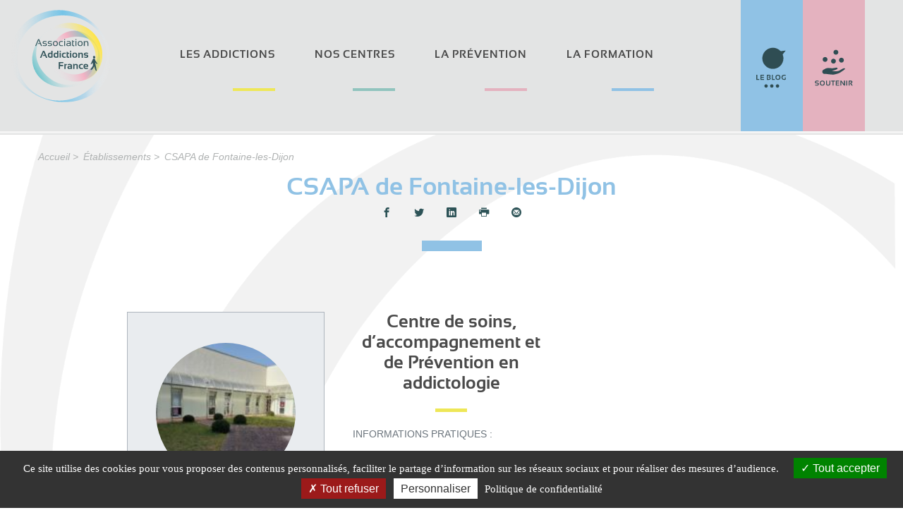

--- FILE ---
content_type: text/html;charset=UTF-8
request_url: https://addictions-france.org/etablissements/csapa-de-fontaine-les-dijon/
body_size: 5368
content:
<!DOCTYPE html>
<html lang="fr-FR">
<html prefix="og: http://ogp.me/ns#" typeof="schema:WebPage" lang="fr-FR">
	<head>
		<meta http-equiv="Content-Type" content="text/html; charset=UTF-8" />
		<meta name="viewport" content="width=device-width, initial-scale=1.0, user-scalable=0" />




<title>CSAPA de Fontaine-les-Dijon &#8211; Association Addictions France</title>
<meta name='robots' content='max-image-preview:large' />
<link rel="shortcut icon" href="https://addictions-france.org/datafolder/themes/aaf/dist/images/favicon.3bb5e12219.ico" />
<style id='classic-theme-styles-inline-css' type='text/css'>
/*! This file is auto-generated */
.wp-block-button__link{color:#fff;background-color:#32373c;border-radius:9999px;box-shadow:none;text-decoration:none;padding:calc(.667em + 2px) calc(1.333em + 2px);font-size:1.125em}.wp-block-file__button{background:#32373c;color:#fff;text-decoration:none}
</style>
<link rel='stylesheet' id='theme-css-bundle-css' href='https://addictions-france.org/datafolder/themes/aaf/dist/styles/frontend.min.css' type='text/css' media='all' />
<link rel='stylesheet' id='theme-styles-css' href='https://addictions-france.org/datafolder/themes/aaf/style.css' type='text/css' media='all' />
<link rel="canonical" href="https://addictions-france.org/etablissements/csapa-de-fontaine-les-dijon/" />
<link rel='shortlink' href='https://addictions-france.org/?p=1632' />
<meta name="generator" content="Elementor 3.16.4; features: e_dom_optimization, e_optimized_css_loading, additional_custom_breakpoints; settings: css_print_method-external, google_font-enabled, font_display-swap">
		<style type="text/css" id="wp-custom-css">
			/* Bannière cookie Youtube */
.tac_activate {
    background: rgba(0, 0, 0, 0.5);
	    margin-top: -250px;
}
.tac_float {
    padding: 30px;
    font-size: 1.2em;
	  height: 250px;
}

.icon-bluesky {
	background: url(
'https://addictions-france.org/datafolder/uploads/2025/10/icon-bluesky.svg') no-repeat;
	background-size: contain;
	width: 25px;
	height: 25px;	
	}
		</style>
		
				

		

							<meta property="og:type" content="article">
										<meta name="twitter:image:src" content="https://addictions-france.org/datafolder/uploads/2022/07/pexels-shvets-production-7176286-scaled-e1658824828692.jpg">
										<meta name="twitter:card" content="summary_large_image">
										<meta property="og:image" content="https://addictions-france.org/datafolder/uploads/2022/07/pexels-shvets-production-7176286-scaled-e1658824828692.jpg">
										<meta property="schema:image" content="https://addictions-france.org/datafolder/uploads/2022/07/pexels-shvets-production-7176286-scaled-e1658824828692.jpg">
										<meta property="og:url" content="https://addictions-france.org/etablissements/csapa-de-fontaine-les-dijon/">
										<meta property="og:title" content="CSAPA de Fontaine-les-Dijon">
										<meta name="twitter:title" content="CSAPA de Fontaine-les-Dijon">
										<meta property="schema:name" content="CSAPA de Fontaine-les-Dijon">
										<meta property="og:description" content="1 rue du Dauphiné 21121 FONTAINE LES DIJON 03 80 73 26 32 csapa.dijon@addictions-france.org Centre de soins, d&#039;accompagnement et de Prévention en addictologie INFORMATIONS PRATIQUES :...">
										<meta name="twitter:description" content="1 rue du Dauphiné 21121 FONTAINE LES DIJON 03 80 73 26 32 csapa.dijon@addictions-france.org Centre de soins, d&#039;accompagnement et de Prévention en addictologie INFORMATIONS PRATIQUES :...">
										<meta property="schema:description" content="1 rue du Dauphiné 21121 FONTAINE LES DIJON 03 80 73 26 32 csapa.dijon@addictions-france.org Centre de soins, d&#039;accompagnement et de Prévention en addictologie INFORMATIONS PRATIQUES :...">
							
		<meta name="facebook-domain-verification" content="utu7fb11ztpdj2fjk8wc0w6u4qi848" />

	</head>
	<body class="institution-template-default single single-institution postid-1632 elementor-default elementor-kit-12287">
		
		<div class="menus">
			<nav class="navbar navbar-expand-lg" id="menu-primary">
                <button class="navbar-toggler btn-toggler ml-auto" type="button" data-toggle="collapse" data-target="#menu-primary-container" aria-controls="menu-primary-container" aria-expanded="false" aria-label="Toggle navigation">
                    <span class="navbar-toggler-icon icon-menu"></span>
                </button>

                <div class="collapse navbar-collapse" id="menu-primary-container">
                    <ul class="navbar-nav m-auto nav-level-1">

                        <li class="nav-item line-theme-yellow">
                            <a class="nav-link" href="https://addictions-france.org/les-addictions/">Les addictions</a>
                            <div class="big-menu"><div class="container-xl">
                                <ul class="nav-level-2 row">
                                    <li class="nav-item col-lg-3">
                                        <span class="nav-subtitle bold">Comprendre</span>

                                        <ul class="nav-level-3">
                                            <li class="nav-item">
                                                <a class="nav-link" href="https://addictions-france.org/les-addictions/causes/">Comment devient-on addict ?</a>
                                            </li>
                                            <li class="nav-item">
                                                <a class="nav-link" href="https://addictions-france.org/les-addictions/polyconsommation/">Polyconsommation : de quoi parle-t-on ?</a>
                                            </li>
                                            <li class="nav-item">
                                                <a class="nav-link" href="https://addictions-france.org/les-addictions/quand-laddiction-touche-les-proches/">Quand l’addiction touche les proches</a>
                                            </li>
                                        </ul>
                                    </li>
                                    <li class="nav-item col-lg-3">
                                        <span class="nav-subtitle bold">Diagnostic</span>

                                        <ul class="nav-level-3">
                                            <li class="nav-item">
                                                <a class="nav-link" href="https://addictions-france.org/les-addictions/ma-consommation/">Où en suis-je de ma consommation ?</a>
                                            </li>
                                        </ul>
                                    </li>
                                    <li class="nav-item col-lg-3">
                                        <span class="nav-subtitle bold">Solutions</span>

                                        <ul class="nav-level-3">
                                            <li class="nav-item">
                                                <a class="nav-link" href="https://addictions-france.org/les-addictions/solutions/">Comment s’en sortir ?</a>
                                            </li>
                                        </ul>
                                    </li>
                                    <li class="nav-item col-lg-3">
                                        <span class="nav-subtitle bold">Principales addictions</span>

                                        <ul class="nav-level-3">
                                            <li class="nav-item">
                                                <a class="nav-link" href="https://addictions-france.org/les-addictions/alcool/">L’alcool</a>
                                            </li>
                                            <li class="nav-item">
                                                <a class="nav-link" href="https://addictions-france.org/les-addictions/tabac/">Le tabac</a>
                                            </li>
                                            <li class="nav-item">
                                                <a class="nav-link" href="https://addictions-france.org/les-addictions/cannabis/">Le cannabis</a>
                                            </li>
                                            <li class="nav-item">
                                                <a class="nav-link" href="https://addictions-france.org/les-addictions/addictions-sans-substances/">Les addictions sans substances</a>
                                            </li>
                                            <li class="nav-item">
                                                <a class="nav-link" href="https://addictions-france.org/les-addictions/cocaine-et-crack/">La cocaïne et le crack</a>
                                            </li>
                                            <li class="nav-item">
                                                <a class="nav-link" href="https://addictions-france.org/les-addictions/heroine/">L’héroïne</a>
                                            </li>
                                        </ul>
                                    </li>
                                </ul>
                            </div></div>
                        </li>
                        <li class="nav-item line-theme-green">
                            <a class="nav-link" href="https://addictions-france.org/etablissements/">Nos centres</a>
                        </li>
                        <li class="nav-item line-theme-pink">
                            <a class="nav-link" href="https://addictions-france.org/la-prevention/">La prévention</a>
                            <div class="big-menu"><div class="container-xl">
                                <ul class="nav-level-2 row">
                                    <li class="nav-item col-lg-6">
                                        <span class="nav-subtitle bold">Modalités d&#039;intervention</span>

                                        <ul class="nav-level-3">
                                            <li class="nav-item">
                                                <a class="nav-link" href="https://addictions-france.org/la-prevention/promotion-sante/">Agir en promotion de la santé</a>
                                            </li>
                                            <li class="nav-item">
                                                <a class="nav-link" href="https://addictions-france.org/la-prevention/reduction-risques-dommages/">La réduction des risques et des dommages</a>
                                            </li>
                                        </ul>
                                    </li>
                                    <li class="nav-item col-lg-6">
                                        <span class="nav-subtitle bold">Offre de prévention</span>

                                        <ul class="nav-level-3">
                                            <li class="nav-item">
                                                <a class="nav-link" href="https://addictions-france.org/la-prevention/offre-prevention-adaptee-publics-secteurs/">Une offre adaptée aux publics et aux secteurs d’activité</a>
                                            </li>
                                        </ul>
                                    </li>
                                </ul>
                            </div></div>
                        </li>
                        <li class="nav-item line-theme-blue">
                            <a class="nav-link" href="https://addictions-france.org/formation/">La formation</a>
                            <div class="big-menu"><div class="container-xl">
                                <ul class="nav-level-2 row">
                                    <li class="nav-item col-lg-4">
                                        <span class="nav-subtitle bold">Organisme de formation</span>

                                        <ul class="nav-level-3">
                                            <li class="nav-item">
                                                <a class="nav-link" href="https://addictions-france.org/formation/offre-nationale-formation/">Une offre nationale de formation</a>
                                            </li>
                                            <li class="nav-item">
                                                <a class="nav-link" href="https://addictions-france.org/formation/qualite-des-formations/">Des formations professionnelles de qualité</a>
                                            </li>
                                        </ul>
                                    </li>
                                    <li class="nav-item col-lg-4">
                                        <span class="nav-subtitle bold">Offre de formation</span>

                                        <ul class="nav-level-3">
                                            <li class="nav-item">
                                                <a class="nav-link" href="https://addictions-france.org/formation/thematiques-intervention/">Thématiques d’intervention</a>
                                            </li>
                                            <li class="nav-item">
                                                <a class="nav-link" href="https://addictions-france.org/formation/formations-sur-mesure/">Une offre de formation sur mesure</a>
                                            </li>
                                        </ul>
                                    </li>
                                    <li class="nav-item col-lg-4">
                                        <span class="nav-subtitle bold">Sites inter-régionaux</span>

                                        <ul class="nav-level-3">
                                            <li class="nav-item">
                                                <a class="nav-link" href="https://addictions-france.org/formation/formation-idf-outre-mer/">Site de formation Ile-de-France et Outre-mer</a>
                                            </li>
                                            <li class="nav-item">
                                                <a class="nav-link" href="https://addictions-france.org/formation/formation-nord-ouest/">Site de formation Nord et Ouest</a>
                                            </li>
                                            <li class="nav-item">
                                                <a class="nav-link" href="https://addictions-france.org/formation/formation-nord-est/">Site de formation Nord et Est</a>
                                            </li>
                                            <li class="nav-item">
                                                <a class="nav-link" href="https://addictions-france.org/formation/formation-sud/">Site de formation Sud</a>
                                            </li>
                                        </ul>
                                    </li>
                                </ul>
                            </div></div>
                        </li>

                    </ul>

                    <div class="menu-actions">
                                                <a href="https://expression.addictions-france.org/articles/" title="Le blog" target="_blank" class="px-3 bg-theme-blue"><img src="https://addictions-france.org/datafolder/themes/aaf/dist/images/btn_blog.ee872eaa63.svg" alt="Le blog" /></a><!--
                                                --><a href="https://addictions-france.org/nous-soutenir/" title="Nous soutenir" target="_blank" class="px-3 bg-theme-pink"><img src="https://addictions-france.org/datafolder/themes/aaf/dist/images/btn_soutenir.4e9d585c24.svg" alt="Nous soutenir" /></a><!--
                        -->
                    </div>

                </div>

            </nav>
			<nav class="navbar" id="menu-top">
                <div class="menu-services mr-auto">
                    
                </div>
            </nav>
			<nav id="menu-logo">
                <a class="navbar-brand" href="https://addictions-france.org">
                                        <img src="https://addictions-france.org/datafolder/themes/aaf/dist/images/logo_aaf.dfccef8f9e.svg" alt="Association Addictions France" class="menu-logo menu-logo-large" />
                    <img src="https://addictions-france.org/datafolder/themes/aaf/dist/images/logo_aaf_reduced.881a0623cf.svg" alt="Association Addictions France" class="menu-logo" />
                </a>
            </nav>		</div>

		<!-- Start page-body -->
		<main class="page-body">

			<div class="breadcrumb container-fluid">
        <div class="breadcrumb-container">
          <nav class="menu-breadcrumb">
            <ul class="inline">
                            <li class="breadcrumb-item"><a href="https://addictions-france.org/">Accueil</a></li>
                            <li class="breadcrumb-item"><a href="https://addictions-france.org/etablissements/">Établissements</a></li>
                            <li class="breadcrumb-item">CSAPA de Fontaine-les-Dijon</li>
                          </ul>
          </nav>
        </div>
      </div>



		<div class="page-content">
		<header class="page-header">
    <div class="container-xl">
        <div class="row">
            <div class="col-12 col-lg-7 mx-auto block-content text-center">
                
                <h1 class="header-title">CSAPA de Fontaine-les-Dijon</h1>
                                                
                <div class="header-share">
                    <span class="bold sr-only">Partager :</span>
                    <ul class="inline share-items">
                        <li class="share-item"><a href="https://www.facebook.com/sharer/sharer.php?u=https%3A%2F%2Faddictions-france.org%2Fetablissements%2Fcsapa-de-fontaine-les-dijon%2F" class="share-link icon-facebook text-primary" target="_blank"></a></li>
                        <li class="share-item"><a href="https://twitter.com/share?url=https%3A%2F%2Faddictions-france.org%2Fetablissements%2Fcsapa-de-fontaine-les-dijon%2F&text=CSAPA+de+Fontaine-les-Dijon" class="share-link icon-twitter text-primary" target="_blank"></a></li>
                        <li class="share-item"><a href="https://www.linkedin.com/shareArticle?mini=true&url=https%3A%2F%2Faddictions-france.org%2Fetablissements%2Fcsapa-de-fontaine-les-dijon%2F&title=CSAPA+de+Fontaine-les-Dijon&summary=1+rue+du+Dauphin%C3%A9+21121+FONTAINE+LES+DIJON+03+80+73+26+32+csapa.dijon%40addictions-france.org+Centre+de+soins%2C+d%27accompagnement+et+de+Pr%C3%A9vention+en+addictologie+INFORMATIONS+PRATIQUES+%3A...&original_referer=https%3A%2F%2Faddictions-france.org" class="share-link icon-linkedin text-primary" target="_blank"></a></li>
                        <li class="share-item"><a onclick="window.print();" class="share-link icon-printer text-primary" target="_blank"></a></li>
                        <li class="share-item"><a href="mailto:?subject=Lien partagée sur addictions-france.org&body=Bonjour,%0A%0AL&#039;article suivant a été partagé avec vous sur Addictions-France.org :%0A%0ACSAPA de Fontaine-les-Dijon :%0A1 rue du Dauphiné 21121 FONTAINE LES DIJON 03 80 73 26 32 csapa.dijon@addictions-france.org Centre de soins, d&#039;accompagnement et de Prévention en addictologie INFORMATIONS PRATIQUES :...%0A%0ALien vers l&#039;article complet :%0Ahttps%3A%2F%2Faddictions-france.org%2Fetablissements%2Fcsapa-de-fontaine-les-dijon%2F%0A%0A" class="share-link icon-mail4 text-primary" target="_blank"></a></li>
                    </ul>
                </div>
                            </div>
        </div>
    </div>
</header>

		<div class="row-section">
			<div class="container-xl">
				<div class="row">
					<div class="col-12">

<div class="article-content article-single">
        <div class="row-section">
    <div class="container">

        <div class="block-content-institution-details row">

            <div class="col-12 col-lg-4 block-col">
                <div class="block-border bg-gray-200 border border-gray-500">
                    <div class="row">
                                                <div class="col-12 col-md-6 col-lg-12 mb-4">
                            <div style="max-width: 200px;" class="mx-auto">
                            <div
	class="block-content block-image block-content-institution-details"
>

	
					<figure style="background-image: url('https://addictions-france.org/datafolder/uploads/2020/12/CSAPA-FONTAINE-150x150.jpg');"
						class="block-image-image d-block ratio-1x1 circle"
		>
			<figcation class="sr-only"></figcaption>
		</figure>
			
    	
</div>
                            </div>
                        </div>
                                                <div class="col-12 col-md-6 col-lg-12">
                                                    <div class="address">
                                <p class="address_1"><span class="icon-location"></span> 1 rue du Dauphiné</p>                                                                <p class="city">21121 FONTAINE LES DIJON</p>                                <p class="phone"><span class="icon-phone"></span> 03 80 73 26 32</p>                                <p class="email"><span class="icon-mail4"></span> csapa.dijon@addictions-france.org</p>                            </div>
                        </div>
                    </div>
                </div>
            </div>

            <div class="col-12 col-lg-8 mt-lg-0">
                <div class="row">
                    <div class="col-12 col-md-6 block-col">
                                                <div class="block-part block-richtext"><h3>Centre de soins, d&rsquo;accompagnement et de Prévention en addictologie</h3>
<p>INFORMATIONS PRATIQUES :</p>
<p>Horaires  et jours d&rsquo;ouverture</p>
<ul>
<li>Lundi : 9h00 &#8211; 12h00 / 13h30 &#8211; 17h30</li>
<li>Mardi : 8h30 &#8211; 12h30 / 13h30 &#8211; 18h00</li>
<li>Mercredi : 8h30 &#8211; 12h30 / 13h00 &#8211; 17h30</li>
<li>Jeudi : 8h30 &#8211; 12h30 / 13h00 &#8211; 18h00</li>
<li>Vendredi : 8h30 &#8211; 12h30 / 13h00 &#8211; 18h00</li>
</ul>
<p> </p></div>
                                            </div>
                    <div class="col-12 col-md-6 block-col">
                                            </div>
                </div>
            </div>
        </div>

    </div>
</div>


	</div>

		
					</div>
				</div>
			</div>
		</div>

		<div class="section">
    <div class="container-xl">
        <img src="https://addictions-france.org/datafolder/themes/aaf/dist/images/footer_07.10b3a20624.jpg" data-try="images/footer_07.jpg" class="full-width" alt="" />
    </div>
</div>			</div>



</main>

		<aside id="footer">
			<div class="row-section pt-5 pb-4 footer-primary">

				<div class="container">

					<div class="row">

												<div class="col-12 col-lg-4">
														<div class="footer-col-title"><a href="https://addictions-france.org/presentation/">Qui sommes-nous ?</a></div>
																					<div class="footer-col-title"><a href="https://addictions-france.org/dispositifs/">Nos dispositifs</a></div>
																					<div class="footer-col-title"><a href="https://addictions-france.org/presentation/campagnes-nationales/">Campagnes nationales</a></div>
																					<div class="footer-col-title"><a href="https://addictions-france.org/presentation/nos-partenaires/">Nos partenaires</a></div>
																					<div class="footer-col-title"><a href="https://addictions-france.org/contact/">Nous contacter</a></div>
																					<div class="footer-col-title"><a href="https://addictions-france.org/agir/nous-rejoindre/">Nous rejoindre</a></div>
																				</div>
						
												<div class="col-12 col-lg-4">
														<div class="footer-col-title"><a href="https://addictions-france.org/liste/actualites/">Actualités</a></div>
																					<div class="footer-col-title"><a href="https://addictions-france.org/presse/">Espace presse</a></div>
																					<div class="footer-col-title"><a href="https://addictions-france.org/ressources/">Décryptages &amp; publications</a></div>
																					<div class="footer-col-title"><a href="https://addictions-france.org/ressources/outils-professionnels/">Outils professionnels</a></div>
																					<div class="footer-col-title"><a href="https://addictions-france.org/presentation/respect-loi-evin/">Faire respecter la loi Evin</a></div>
																				</div>
						
																		<div class="col-12 col-lg-4 pb-4">
							<div class="footer-col-title"><span>Suivez-nous</span></div>
							<ul class="footer-col-alt-items mb-4 no-style">
								<li class="footer-col-item">
									<a href="https://www.facebook.com/addictionsfr" class="icon-facebook icon-rounded mr-2" target="_blank"></a>									<a href="https://www.youtube.com/channel/UCgLg_whvBVh1Q4QSDjVXrOg" class="icon-youtube icon-rounded mx-2" target="_blank"></a>									<a href="https://twitter.com/addictionsfr" class="icon-twitter icon-rounded mx-2" target="_blank"></a>									<a href="https://www.linkedin.com/company/association-addictions-france" class="icon-linkedin icon-rounded mx-2" target="_blank"></a>									<a href="https://www.instagram.com/addictionsfrance" class="icon-instagram icon-rounded mx-2" target="_blank"></a>									<a href="https://bsky.app/profile/addictionsfrance.bsky.social" class="icon-bluesky icon-rounded mx-2" target="_blank"></a>								</li>
							</ul>
							<div class="footer-col-title"><span>Inscrivez-vous à la newsletter</span></div>
							<div class="footer-col-item">
								
			<form id="sib_signup_form_1" method="post" class="sib_signup_form">
				<div class="sib_loader" style="display:none;"><img
							src="https://addictions-france.org/wp-includes/images/spinner.gif" alt="loader"></div>
				<input type="hidden" name="sib_form_action" value="subscribe_form_submit">
				<input type="hidden" name="sib_form_id" value="1">
                <input type="hidden" name="sib_form_alert_notice" value="Champs obligatoire">
                <input type="hidden" name="sib_form_invalid_email_notice" value="Cette adresse email n&#039;est pas valide">
                <input type="hidden" name="sib_security" value="d41e9f6b8d">
				<div class="sib_signup_box_inside_1">
					<div style="/*display:none*/" class="sib_msg_disp">
					</div>
                    					<div class="sib-email-area">
    <label class="sib-email-area sr-only" for="email">Email Address*</label>
    <div class="input-group">
        <input type="email" class="sib-email-area form-control" name="email" id="email" required="required" placeholder="E-mail">
        <div class="input-group-append">
            <button class="btn btn-primary" id="emailAppend" type="submit">Ok</button>
        </div>
    </div>
</div>
<div class="form-check mt-2">
    <input type="checkbox" name="terms" id="terms" required="required" class="form-check-input">
    <label class="form-check-label" for="terms">J'ai lu et accepte les <a href="/reglementation/mentions-legales/">conditions d'inscription</a></label>
</div>
				</div>
			</form>
			<style>
				form#sib_signup_form_1 p.sib-alert-message {
    padding: 6px 12px;
    margin-bottom: 20px;
    border: 1px solid transparent;
    border-radius: 4px;
    -webkit-box-sizing: border-box;
    -moz-box-sizing: border-box;
    box-sizing: border-box;
}
form#sib_signup_form_1 p.sib-alert-message-error {
    background-color: #f2dede;
    border-color: #ebccd1;
    color: #a94442;
}
form#sib_signup_form_1 p.sib-alert-message-success {
    background-color: #dff0d8;
    border-color: #d6e9c6;
    color: #3c763d;
}
form#sib_signup_form_1 p.sib-alert-message-warning {
    background-color: #fcf8e3;
    border-color: #faebcc;
    color: #8a6d3b;
}
			</style>
			
							</div>
						</div>
						
					</div>
					
				</div>
				
			</div>

			<div class="footer-section footer-bottom">
				<div class="container">
					<div class="row">
						<div class="col-12 col-md-6">
														<ul class="inline">
																<li><a href="https://addictions-france.org/reglementation/mentions-legales/">Mentions légales</a></li>
																<li><a href="https://extranet.addictions-france.org/">Extranet</a></li>
															</ul>
													</div>
						<div class="col-12 col-md-6 text-right">
							<span class="site-copyrights">© All rights reserved, Association Addictions France, 2020-2021</span>
						</div>
					</div>
				</div>
			</div>

		</aside>

		<!-- End page-body -->
		</div>

				<script type="text/javascript" id="theme-js-bundle-js-extra">
/* <![CDATA[ */
var sibErrMsg = {"invalidMail":"Please fill out valid email address","requiredField":"Please fill out required fields","invalidDateFormat":"Please fill out valid date format","invalidSMSFormat":"Please fill out valid phone number"};
var ajax_sib_front_object = {"ajax_url":"https:\/\/addictions-france.org\/wp-admin\/admin-ajax.php","ajax_nonce":"d41e9f6b8d","flag_url":"https:\/\/addictions-france.org\/datafolder\/plugins\/home\/addicti\/addictions-france.org\/datafolder\/themes\/aaf\/app\/src\/WordPress\/local\/FrontInitServiceProvider\/img\/flags\/"};
/* ]]> */
</script>
<script type="text/javascript" src="https://addictions-france.org/datafolder/themes/aaf/dist/frontend.min.js" id="theme-js-bundle-js"></script>
	</body>
</html>


--- FILE ---
content_type: image/svg+xml
request_url: https://addictions-france.org/datafolder/themes/aaf/dist/images/btn_blog.ee872eaa63.svg
body_size: 1082
content:
<svg xmlns="http://www.w3.org/2000/svg" version="1.1" id="svg2" xml:space="preserve" width="100" height="100"><path d="M81.924 10.667c-1.819 2.323-3.623 4.658-5.476 6.953-.505.626-.576 1.148-.368 1.952.575 2.219 1.27 4.47 1.38 6.734.779 15.904-12.38 28.087-28.174 26.211-13.349-1.585-23.273-14.465-21.467-27.86C30.407 5.459 52.408-3.678 67.826 8.049c1.17.89 2.171 2.277 3.474 2.645 1.33.378 2.936-.216 4.42-.386.362-.042.72-.097 1.082-.14l5.972-.68c-.393.548-.61.873-.85 1.18" id="path26-9" fill="#2f4d53" fill-opacity="1" fill-rule="nonzero" stroke="none" stroke-width=".133"/><path d="M45.998 93.128a3.972 3.972 0 014.035-3.963c2.207.02 4 1.848 3.967 4.043-.033 2.182-1.855 3.97-4.027 3.957a4.008 4.008 0 01-3.975-4.037" id="path34-6" fill="#2f4d53" fill-opacity="1" fill-rule="nonzero" stroke="none" stroke-width=".093"/><path d="M32.511 93.152c.009-2.219 1.814-4.011 4.017-3.986 2.199.026 3.976 1.805 3.984 3.99.009 2.192-1.805 4.006-4.009 4.009a3.988 3.988 0 01-3.992-4.013" id="path36-1" fill="#2f4d53" fill-opacity="1" fill-rule="nonzero" stroke="none" stroke-width=".093"/><path d="M67.488 93.146c.036 2.003-1.54 3.946-3.862 4.013a3.996 3.996 0 01-4.14-3.995c0-2.198 1.806-3.99 4.022-3.994 2.184-.004 3.975 1.785 3.98 3.976" id="path38-6" fill="#2f4d53" fill-opacity="1" fill-rule="nonzero" stroke="none" stroke-width=".093"/><path id="path857" style="line-height:1.25;-inkscape-font-specification:'Sansation, Bold';font-variant-ligatures:normal;font-variant-caps:normal;font-variant-numeric:normal;font-feature-settings:normal;text-align:start" d="M15.662 66.75v9.93h4.7v1.904H13.47V66.749z" font-style="normal" font-variant="normal" font-weight="700" font-stretch="normal" font-size="17.333" font-family="Sansation" letter-spacing="0" word-spacing="0" writing-mode="lr-tb" text-anchor="start" fill="#2f4d53" fill-opacity="1" stroke="none" stroke-width=".978"/><path id="path859" style="line-height:1.25;-inkscape-font-specification:'Sansation, Bold';font-variant-ligatures:normal;font-variant-caps:normal;font-variant-numeric:normal;font-feature-settings:normal;text-align:start" d="M31.52 66.75v1.886h-5.926v2.98h5.644v1.96H25.57v3.104h6.067v1.904h-8.218V66.749z" font-style="normal" font-variant="normal" font-weight="700" font-stretch="normal" font-size="17.333" font-family="Sansation" letter-spacing="0" word-spacing="0" writing-mode="lr-tb" text-anchor="start" fill="#2f4d53" fill-opacity="1" stroke="none" stroke-width=".978"/><path id="path861" style="line-height:1.25;-inkscape-font-specification:'Sansation, Bold';font-variant-ligatures:normal;font-variant-caps:normal;font-variant-numeric:normal;font-feature-settings:normal;text-align:start" d="M38.398 78.584V66.749h5.545q3.376 0 3.376 2.756 0 2.02-2.201 2.888 2.35.439 2.35 2.69 0 3.5-3.699 3.5zm5.28-1.904q1.456 0 1.456-1.49 0-1.845-2.176-1.845h-.662V71.93q2.73-.455 2.73-2.284 0-.993-1.224-.993h-3.211v8.027z" font-style="normal" font-variant="normal" font-weight="700" font-stretch="normal" font-size="17.333" font-family="Sansation" letter-spacing="0" word-spacing="0" writing-mode="lr-tb" text-anchor="start" fill="#2f4d53" fill-opacity="1" stroke="none" stroke-width=".978"/><path id="path863" style="line-height:1.25;-inkscape-font-specification:'Sansation, Bold';font-variant-ligatures:normal;font-variant-caps:normal;font-variant-numeric:normal;font-feature-settings:normal;text-align:start" d="M52.493 66.75v9.93h4.7v1.904H50.3V66.749z" font-style="normal" font-variant="normal" font-weight="700" font-stretch="normal" font-size="17.333" font-family="Sansation" letter-spacing="0" word-spacing="0" writing-mode="lr-tb" text-anchor="start" fill="#2f4d53" fill-opacity="1" stroke="none" stroke-width=".978"/><path id="path865" style="line-height:1.25;-inkscape-font-specification:'Sansation, Bold';font-variant-ligatures:normal;font-variant-caps:normal;font-variant-numeric:normal;font-feature-settings:normal;text-align:start" d="M60.886 72.633q0 4.13 3.667 4.13 3.575 0 3.575-4.13 0-4.063-3.575-4.063-3.667 0-3.667 4.063zm-2.275.05q0-6.017 5.942-6.017 5.85 0 5.85 6.017 0 5.983-5.85 5.983-5.678 0-5.942-5.983z" font-style="normal" font-variant="normal" font-weight="700" font-stretch="normal" font-size="17.333" font-family="Sansation" letter-spacing="0" word-spacing="0" writing-mode="lr-tb" text-anchor="start" fill="#2f4d53" fill-opacity="1" stroke="none" stroke-width=".978"/><path id="path867" style="line-height:1.25;-inkscape-font-specification:'Sansation, Bold';font-variant-ligatures:normal;font-variant-caps:normal;font-variant-numeric:normal;font-feature-settings:normal;text-align:start" d="M82.877 78.037q-1.432.63-3.584.63-6.264 0-6.264-6.166 0-5.835 6.372-5.835 1.945 0 3.476.58v1.986q-1.531-.662-3.31-.662-4.263 0-4.263 3.93 0 4.263 4.023 4.263.595 0 1.357-.199v-3.443h2.193z" font-style="normal" font-variant="normal" font-weight="700" font-stretch="normal" font-size="17.333" font-family="Sansation" letter-spacing="0" word-spacing="0" writing-mode="lr-tb" text-anchor="start" fill="#2f4d53" fill-opacity="1" stroke="none" stroke-width=".978"/></svg>

--- FILE ---
content_type: image/svg+xml
request_url: https://addictions-france.org/datafolder/themes/aaf/dist/images/logo_aaf.dfccef8f9e.svg
body_size: 3647
content:
<svg xmlns="http://www.w3.org/2000/svg" xml:space="preserve" version="1.1" height="288" width="314" id="logo_x5F_AAF_xA0_Image_1_"><defs id="defs76"><linearGradient gradientUnits="userSpaceOnUse" y2="264.8" y1="154.5" x2="140.8" x1="331.84" id="SVGID_3_-4" gradientTransform="translate(44.32 -74.917)"><stop id="stop46-7" offset="0" stop-color="#FFE544"/><stop id="stop48-1" offset=".058" stop-opacity=".884" stop-color="#FEE54D"/><stop id="stop50-4" offset=".153" stop-opacity=".694" stop-color="#FAE665"/><stop id="stop52-8" offset=".273" stop-opacity=".454" stop-color="#F4E68D"/><stop id="stop54-5" offset=".412" stop-opacity=".177" stop-color="#ECE7C3"/><stop id="stop56-3" offset=".5" stop-opacity="0" stop-color="#E6E8EA"/><stop id="stop58-3" offset=".573" stop-opacity=".146" stop-color="#DDE5E8"/><stop id="stop60-4" offset=".692" stop-opacity=".384" stop-color="#C5DEE2"/><stop id="stop62-5" offset=".842" stop-opacity=".685" stop-color="#9DD2D7"/><stop id="stop64-7" offset="1" stop-color="#6CC3CB"/></linearGradient><linearGradient gradientUnits="userSpaceOnUse" y2="264.8" y1="154.5" x2="140.8" x1="331.84" id="SVGID_3_-7"><stop id="stop46-0" offset="0" stop-color="#FFE544"/><stop id="stop48-3" offset=".058" stop-opacity=".884" stop-color="#FEE54D"/><stop id="stop50-46" offset=".153" stop-opacity=".694" stop-color="#FAE665"/><stop id="stop52-9" offset=".273" stop-opacity=".454" stop-color="#F4E68D"/><stop id="stop54-1" offset=".412" stop-opacity=".177" stop-color="#ECE7C3"/><stop id="stop56-6" offset=".5" stop-opacity="0" stop-color="#E6E8EA"/><stop id="stop58-0" offset=".573" stop-opacity=".146" stop-color="#DDE5E8"/><stop id="stop60-7" offset=".692" stop-opacity=".384" stop-color="#C5DEE2"/><stop id="stop62-6" offset=".842" stop-opacity=".685" stop-color="#9DD2D7"/><stop id="stop64-5" offset="1" stop-color="#6CC3CB"/></linearGradient><linearGradient gradientUnits="userSpaceOnUse" y2="177.36" y1="243.32" x2="341.1" x1="185.7" id="SVGID_1_-0"><stop id="stop2-9" offset="0" stop-opacity="0" stop-color="#E6E8EA"/><stop id="stop4-2" offset=".5" stop-color="#F4B2C4"/><stop id="stop6-8" offset=".558" stop-color="#DFB5C3"/><stop id="stop8-5" offset=".699" stop-color="#B2BCC2"/><stop id="stop10-9" offset=".825" stop-color="#91C1C0"/><stop id="stop12-7" offset=".929" stop-color="#7DC4C0"/><stop id="stop14-4" offset="1" stop-color="#76C5BF"/></linearGradient><linearGradient gradientUnits="userSpaceOnUse" y2="177.36" y1="243.32" x2="341.1" x1="185.7" id="SVGID_1_-2"><stop id="stop2-2" offset="0" stop-opacity="0" stop-color="#E6E8EA"/><stop id="stop4-8" offset=".5" stop-color="#F4B2C4"/><stop id="stop6-9" offset=".558" stop-color="#DFB5C3"/><stop id="stop8-4" offset=".699" stop-color="#B2BCC2"/><stop id="stop10-3" offset=".825" stop-color="#91C1C0"/><stop id="stop12-5" offset=".929" stop-color="#7DC4C0"/><stop id="stop14-6" offset="1" stop-color="#76C5BF"/></linearGradient><linearGradient gradientUnits="userSpaceOnUse" gradientTransform="rotate(3.438 3035.912 1465.713)" y2="381.69" y1="381.69" x2="-18.994" x1="310.92" id="SVGID_2_-4"><stop id="stop19-9" offset="0" stop-opacity="0" stop-color="#ECECEC"/><stop id="stop21-5" offset=".068" stop-opacity=".284" stop-color="#E8EAEC"/><stop id="stop23-7" offset=".133" stop-opacity=".555" stop-color="#DDE6EB"/><stop id="stop25-9" offset=".197" stop-opacity=".821" stop-color="#C9DEEA"/><stop id="stop27-1" offset=".239" stop-color="#B8D7E9"/><stop id="stop29-9" offset=".503" stop-color="#75C4E7"/><stop id="stop31-4" offset=".583" stop-opacity=".826" stop-color="#79C5E7"/><stop id="stop33-5" offset=".668" stop-opacity=".64" stop-color="#86CAE8"/><stop id="stop35-3" offset=".757" stop-opacity=".449" stop-color="#9BD1E9"/><stop id="stop37-9" offset=".847" stop-opacity=".253" stop-color="#B9DBEA"/><stop id="stop39-9" offset=".937" stop-opacity=".057" stop-color="#E0E8EB"/><stop id="stop41-3" offset=".963" stop-opacity="0" stop-color="#ECECEC"/></linearGradient></defs><g id="g71" transform="translate(-59.422 -65.84)"><linearGradient gradientUnits="userSpaceOnUse" y2="177.36" y1="243.32" x2="341.1" x1="185.7" id="SVGID_1_"><stop id="stop2" offset="0" stop-opacity="0" stop-color="#E6E8EA"/><stop id="stop4" offset=".5" stop-color="#F4B2C4"/><stop id="stop6" offset=".558" stop-color="#DFB5C3"/><stop id="stop8" offset=".699" stop-color="#B2BCC2"/><stop id="stop10" offset=".825" stop-color="#91C1C0"/><stop id="stop12" offset=".929" stop-color="#7DC4C0"/><stop id="stop14" offset="1" stop-color="#76C5BF"/></linearGradient><path id="path17" fill="url(#SVGID_1_)" d="M332 181.9c3.9 8.4 6.6 17.4 7.9 26.8s1.1 19.4-1.5 29.1c-2.6 9.8-7.6 19.3-15 27.1s-16.7 14.1-27 18.4c-10.3 4.2-21.7 6.4-32.9 6.2-11.3-.2-22.4-2.6-32.5-6.8-10.1-4.3-19.3-10.3-26.5-18-7.3-7.6-12.4-16.7-15.6-26.1-6.2-18.9-5-38.6 1.9-56.4 3.5-8.9 8.3-17.5 14.8-25.4 6.5-7.7 14.9-14.6 24.7-19.2s20.9-7 31.9-6.7c11 .2 21.9 3.2 31.2 8.2s17.1 11.8 23.4 19.1 11.3 15.2 15.2 23.7zm-2 .8c-3.7-8.2-9.7-15.5-17.2-20.8s-16.2-8.7-24.9-10.5-17.2-2.3-25.6-1.9-16.6 1.8-24.7 4.2c-8 2.5-16 6-23.1 11.1s-13.1 11.9-16.9 19.7-5.5 16.6-5 25.2 3.4 16.9 7.8 24.2c4.5 7.3 10.4 13.4 16.9 18.5 6.6 5 13.9 9.1 21.8 11.6 15.8 5.1 32.9 4 47.9-1.6 7.6-2.8 14.6-6.9 20.8-12s12-11 16.7-18 8.2-15.1 9.3-23.9c1.2-8.5-.2-17.6-3.8-25.8z"/><linearGradient gradientUnits="userSpaceOnUse" gradientTransform="rotate(3.438 3035.912 1465.713)" y2="381.69" y1="381.69" x2="-18.994" x1="310.92" id="SVGID_2_"><stop id="stop19" offset="0" stop-opacity="0" stop-color="#ECECEC"/><stop id="stop21" offset=".068" stop-opacity=".284" stop-color="#E8EAEC"/><stop id="stop23" offset=".133" stop-opacity=".555" stop-color="#DDE6EB"/><stop id="stop25" offset=".197" stop-opacity=".821" stop-color="#C9DEEA"/><stop id="stop27" offset=".239" stop-color="#B8D7E9"/><stop id="stop29" offset=".503" stop-color="#75C4E7"/><stop id="stop31" offset=".583" stop-opacity=".826" stop-color="#79C5E7"/><stop id="stop33" offset=".668" stop-opacity=".64" stop-color="#86CAE8"/><stop id="stop35" offset=".757" stop-opacity=".449" stop-color="#9BD1E9"/><stop id="stop37" offset=".847" stop-opacity=".253" stop-color="#B9DBEA"/><stop id="stop39" offset=".937" stop-opacity=".057" stop-color="#E0E8EB"/><stop id="stop41" offset=".963" stop-opacity="0" stop-color="#ECECEC"/></linearGradient><path id="path44" fill="url(#SVGID_2_)" d="M167.5 343.4c-18.3-6.4-35.6-15.5-51-27.3-15.3-11.8-28.9-26.2-38.8-43-2.2-4.3-4.5-8.6-6.8-12.9-1.8-4.5-3.6-9-5.3-13.6-1.2-4.7-2.7-9.4-3.8-14.1-.7-4.8-1.6-9.6-2-14.4-1.5-19.4 1.5-39.2 8.4-57.5 7.1-18.3 18.2-35.4 32.6-49.4 14.4-14.1 31.8-25.4 50.8-33 19-7.7 39.6-11.8 60.2-11.7 20.6 0 41 4.3 59.6 11.7 37.3 15.1 67.3 42.7 84.6 76.2 8.7 16.7 14.6 34.9 16.6 53.7 2.1 18.8.1 38.2-6.2 56.5-6.4 18.2-17.2 35.2-31.5 49.1-14.2 14-31.9 24.6-50.9 31.2-19 6.7-39.3 9.3-59 8.9-19.8-.5-39.2-4-57.5-10.4zm.7-1.9c18 6.3 37.6 8.8 56.5 7 19-1.6 37.1-7.4 53.2-15.7 32.2-16.9 56.9-43 70.8-74.3 6.9-15.6 11-32.6 11.5-49.9.4-17.3-3.1-35.1-10.7-51.3s-19.2-30.8-33.4-42.6C301.9 102.8 285 94.3 267.2 89c-17.8-5.2-36.4-6.9-54.5-5.6s-35.8 5.6-52 12.9c-16.1 7.4-30.6 17.6-42.4 29.9-11.8 12.4-21.1 26.7-27.4 42.3-6.3 15.5-9.4 32.2-9.2 48.9.1 4.2.5 8.4.6 12.6.5 4.2 1.2 8.4 1.7 12.6.9 4.1 2.1 8.3 3 12.5l4.2 12.3c6.4 16.2 16.1 31.7 29.4 44.6 13.1 12.9 29.6 23.1 47.6 29.5z"/><linearGradient gradientUnits="userSpaceOnUse" y2="264.8" y1="154.5" x2="140.8" x1="331.84" id="SVGID_3_"><stop id="stop46" offset="0" stop-color="#FFE544"/><stop id="stop48" offset=".058" stop-opacity=".884" stop-color="#FEE54D"/><stop id="stop50" offset=".153" stop-opacity=".694" stop-color="#FAE665"/><stop id="stop52" offset=".273" stop-opacity=".454" stop-color="#F4E68D"/><stop id="stop54" offset=".412" stop-opacity=".177" stop-color="#ECE7C3"/><stop id="stop56" offset=".5" stop-opacity="0" stop-color="#E6E8EA"/><stop id="stop58" offset=".573" stop-opacity=".146" stop-color="#DDE5E8"/><stop id="stop60" offset=".692" stop-opacity=".384" stop-color="#C5DEE2"/><stop id="stop62" offset=".842" stop-opacity=".685" stop-color="#9DD2D7"/><stop id="stop64" offset="1" stop-color="#6CC3CB"/></linearGradient><path fill="url(#SVGID_3_)" id="path67" d="M155.9 150.4c8.2-9.8 18-18.6 29.3-25.8 11.2-7.2 24.1-12.9 38-15.9s28.8-3.2 43.1-.1 27.9 9.3 39.6 17.6c23.6 16.8 38.5 43.4 41 70.6 1.3 13.6-.2 27.4-4.9 40.2-4.5 12.8-12.3 24.4-21.6 34.1-19 19.5-44.7 31.5-71.7 35.2-13.5 1.8-27.5 1.9-41.3-.6-13.8-2.4-27.4-7.6-39.2-15.3-11.8-7.8-21.7-18.3-28.5-30.3-6.9-12-10.3-25.5-10.7-38.8-.3-13.3 2.6-26.3 7.4-38.2 4.6-11.9 11.3-22.9 19.5-32.7zm3.8-2.9c-8.1 9.6-14.3 25.3-16.7 37-2.3 11.9-2.8 24.7.1 35.9 6 22.4 18.6 41.1 36.5 56.1 9 7.5 19.3 13.7 31 18 11.6 4.2 24.4 6.1 37.1 5s25.1-4.9 35.9-11.2c10.9-6.1 20-14.7 26.9-24.4s11.4-20.6 13.9-31.5c2.5-11 3-22.3 1.1-33.2s-5.9-21.4-11.9-30.8c-6-9.3-13.7-17.6-22.8-24.5s-19.4-12.1-30.6-15.7c-11.1-3.5-22.4-5.7-34.7-5.7s-25 2.1-36.8 7c-11.6 4.9-20.8 8.4-29 18z"/><path id="path69" fill="#34555b" d="M141 178.9h-2.9l9.2-21.7h3.1l9.3 21.7h-3.1l-2.8-6.8h-7.2l.8-2.3h5.5l-4.1-9.8zm21.2-.8v-2.4c1.9.6 3.8.9 5.7.9 2.5 0 3.8-.8 3.8-2.3 0-1.4-.9-2.1-2.7-2.1h-2.3c-3.4 0-5.2-1.6-5.2-4.7 0-3 2.2-4.6 6.6-4.6 1.9 0 3.8.3 5.7.8v2.4c-1.9-.6-3.8-.9-5.7-.9-2.7 0-4 .8-4 2.3 0 1.4.8 2.1 2.5 2.1h2.3c3.6 0 5.5 1.6 5.5 4.7 0 3-2.2 4.6-6.6 4.6-1.8 0-3.7-.3-5.6-.8zm16 0v-2.4c1.9.6 3.8.9 5.7.9 2.5 0 3.8-.8 3.8-2.3 0-1.4-.9-2.1-2.7-2.1h-2.3c-3.4 0-5.2-1.6-5.2-4.7 0-3 2.2-4.6 6.6-4.6 1.9 0 3.8.3 5.7.8v2.4c-1.9-.6-3.8-.9-5.7-.9-2.7 0-4 .8-4 2.3 0 1.4.8 2.1 2.5 2.1h2.3c3.6 0 5.5 1.6 5.5 4.7 0 3-2.2 4.6-6.6 4.6-1.9 0-3.8-.3-5.6-.8zm15.3-7.2c0-5.3 2.5-8 7.6-8s7.6 2.7 7.6 8-2.5 8-7.6 8-7.6-2.7-7.6-8zm7.6 5.7c3.2 0 4.8-1.9 4.8-5.8 0-3.8-1.6-5.6-4.8-5.6s-4.8 1.9-4.8 5.6c0 3.9 1.6 5.8 4.8 5.8zm23.4 1.8c-1.3.3-2.7.5-4.3.5-5.7 0-8.5-2.8-8.5-8.3 0-5.1 2.8-7.7 8.5-7.7 1.5 0 2.9.2 4.3.5v2.3c-1.3-.3-2.8-.5-4.4-.5-3.7 0-5.5 1.8-5.5 5.4 0 4 1.8 6 5.5 6 1.6 0 3.1-.2 4.4-.5zm6.7-21.2v2.7h-2.8v-2.7zm0 5.7v15.9h-2.8v-15.9zm4.1 11.2c0-3.3 2.2-4.9 6.5-4.9 1.4 0 2.8.1 4.2.3V168c0-1.8-1.4-2.7-4.3-2.7-1.6 0-3.3.3-5 .8v-2.3c1.7-.5 3.4-.8 5-.8 4.7 0 7.1 1.6 7.1 4.9v11h-1.6l-1-1.6c-1.6 1.1-3.3 1.6-5.2 1.6-3.9 0-5.7-1.6-5.7-4.8zm6.4-2.7c-2.4 0-3.7.9-3.7 2.6s1 2.6 2.9 2.6 3.6-.5 4.9-1.5v-3.3c-1.3-.3-2.7-.4-4.1-.4zm11.5-11h1.8l.6 2.6h4.3v2.3H256v9.2c0 1.5.6 2.2 1.9 2.2h1.9v2.3h-2.7c-2.7 0-4-1.4-4-4.3v-14.3zm13.4-3.2v2.7h-2.8v-2.7zm0 5.7v15.9h-2.8v-15.9zm4.1 8c0-5.3 2.5-8 7.6-8s7.6 2.7 7.6 8-2.5 8-7.6 8c-5 0-7.6-2.7-7.6-8zm7.6 5.7c3.2 0 4.8-1.9 4.8-5.8 0-3.8-1.6-5.6-4.8-5.6s-4.8 1.9-4.8 5.6c0 3.9 1.6 5.8 4.8 5.8zm11.4 2.3V163h1.9l.5 2c1.6-1.4 3.4-2 5.4-2 4 0 6 2 6 5.9v10h-2.8v-10.1c0-2.4-1.2-3.6-3.5-3.6-1.6 0-3.1.7-4.6 2v11.6h-2.9zm-63.8 49.7v3.5h-10.3v5.5h9.7v3.6h-9.8v9.2h-3.9v-21.7h14.3zm3 21.7v-15.9h3.1l.5 2c1.4-1.4 2.9-2 4.4-2v3.2c-1.5 0-2.8.6-4 1.9v10.8zm9.6-4.9c0-3.2 2.3-4.8 6.9-4.8 1.1 0 2.2.1 3.2.3v-1.2c0-1.4-1-2.1-3.1-2.1-1.7 0-3.7.3-5.8.8v-3.2c2.1-.5 4.1-.8 5.8-.8 4.7 0 7.1 1.8 7.1 5.3v10.7h-2.3l-1.4-1.4c-1.4 1-2.9 1.4-4.6 1.4-3.9-.1-5.8-1.7-5.8-5zm6.9-2.1c-1.9 0-2.9.7-2.9 2 0 1.4.8 2.1 2.4 2.1 1.3 0 2.6-.4 3.7-1.2v-2.6c-.9-.2-2-.3-3.2-.3zm11.1 7v-15.9h3.1l.5 2.3c1.5-1.6 3.3-2.3 5.2-2.3 3.8 0 5.7 2 5.7 5.9v10.1h-4v-10.1c0-1.8-.9-2.6-2.6-2.6-1.3 0-2.6.5-3.8 1.6v11.1h-4.1zm30.1-.4c-1.3.3-2.7.5-4.1.5-5.7 0-8.5-2.8-8.5-8.3 0-5.1 2.8-7.7 8.5-7.7 1.4 0 2.8.2 4.1.5v3.2c-1.3-.3-2.6-.5-3.8-.5-3.2 0-4.8 1.5-4.8 4.5 0 3.4 1.6 5.1 4.8 5.1 1.2 0 2.5-.2 3.8-.5zm9.3-15.5c4.8 0 7.3 2.5 7.3 7.4 0 .7 0 1.3-.1 2h-10.6c0 2.2 1.7 3.4 5 3.4 1.6 0 3.2-.2 4.8-.5v3.2c-1.4.3-3.1.5-5.1.5-5.8 0-8.7-2.7-8.7-8.2 0-5.2 2.4-7.8 7.4-7.8zm-3.4 6.6h6.8v-.1c0-2.2-1.1-3.3-3.3-3.3-2.2-.1-3.3 1.1-3.5 3.4zm-135.3-25.7h-4.1l9.2-21.7h4.3l9.4 21.7h-4.3l-2.5-5.9H162l1.4-3.5h4.4l-3.4-8.2zm35.2-1c-2.4.6-4.8 1-7.2 1-5.2 0-7.7-2.8-7.7-8.3 0-5.1 2.5-7.7 7.6-7.7 1.1 0 2.2.3 3.3.8v-6.5h4zm-4-10.8c-.8-.5-1.9-.8-3.1-.8-2.5 0-3.8 1.4-3.8 4.2 0 3.3 1.3 5 3.9 5 1.1 0 2-.1 3-.4zm21.9 10.8c-2.4.6-4.8 1-7.2 1-5.2 0-7.7-2.8-7.7-8.3 0-5.1 2.5-7.7 7.6-7.7 1.1 0 2.2.3 3.3.8v-6.5h4zm-4-10.8c-.8-.5-1.9-.8-3.1-.8-2.5 0-3.8 1.4-3.8 4.2 0 3.3 1.3 5 3.9 5 1.1 0 2-.1 3-.4zm11.9-9.9v3.2h-4v-3.2zm0 5.7v15.9h-4v-15.9zm15.5 15.5c-1.3.3-2.7.5-4.1.5-5.7 0-8.5-2.8-8.5-8.3 0-5.1 2.8-7.7 8.5-7.7 1.4 0 2.8.2 4.1.5v3.2c-1.3-.3-2.6-.5-3.8-.5-3.2 0-4.8 1.5-4.8 4.5 0 3.4 1.6 5.1 4.8 5.1 1.2 0 2.5-.2 3.8-.5zm2.4-18h3l.6 2.6h4v3.2h-3.6v7.3c0 1.5.6 2.2 1.9 2.2h1.6v3.2H240c-2.7 0-4-1.4-4-4.3v-14.2zm14.4-3.2v3.2h-4v-3.2zm0 5.7v15.9h-4v-15.9zm3 8c0-5.3 2.6-8 7.9-8s7.9 2.7 7.9 8-2.6 8-7.9 8c-5.2 0-7.8-2.7-7.9-8zm7.9 4.9c2.6 0 3.9-1.7 3.9-5 0-3.2-1.3-4.9-3.9-4.9s-3.9 1.6-3.9 4.9c.1 3.4 1.3 5 3.9 5zm11 3.1v-15.9h3.1l.5 2.3c1.5-1.6 3.3-2.3 5.2-2.3 3.8 0 5.7 2 5.7 5.9v10.1h-4v-10.1c0-1.8-.9-2.6-2.6-2.6-1.3 0-2.6.5-3.8 1.6v11.1h-4.1zm18.3-.8v-3.3c1.8.7 3.8 1.1 6.1 1.1 1.7 0 2.6-.6 2.6-1.7s-.6-1.6-1.7-1.6h-2.9c-3.2 0-4.9-1.6-4.9-4.8 0-3.3 2.4-5 7.1-5 2 0 3.9.3 5.7.9v3.3c-1.8-.7-3.7-1.1-5.8-1.1-2.2 0-3.3.6-3.3 1.7s.6 1.6 1.9 1.6h2.6c3.5 0 5.3 1.6 5.3 4.8 0 3.3-2.3 5-6.8 5-2.2 0-4.2-.3-5.9-.9zm29.6 2.3c.5.3 1.6.8 2.9.3.6-.2 1.1-.7 1.4-1.1 1-1.5.4-3.8-.6-5.3-1-1.4-3.3-1.7-4.5-.6-.7.7-1.3 1.5-1.4 2.5-.1.8.1 1.7.5 2.4.3.8.9 1.4 1.7 1.8zm1.6-3.4c.1 0 .1 0 0 0zm10 19.8c-.1-.4-.9-1.1-1.5-1.8-1.5-1.6-4.8-7.1-5.4-9.2-.5-1.5-1.4-3.7-3-4.3-.7-.3-2.1-.1-2.8.3s-1.3 1.2-1.6 2c-.8 1.8-5.8 12.5-6.4 14.2-.1.4-.2.8-.1 1 .6 1.4 2.5-.7 3-1.2s3.2-3.9 3.4-4.6c.2.5.1 1.3.1 1.9 0 .8.4 7.4.1 8.3-.1.4-1.5 3.8-2 4.3l-2.4 3.3c-.8 1-1.7 2.1-2.3 3.1-.4.8-.5 1.4-.3 1.8.1.4.8 1 1.3 1.1 1.2.1 1.7-.9 3.1-1.9.5-.4 1.1-1.1 1.8-1.8s1.4-1.5 1.9-2.3c.8-1.2 3.3-5.4 3.3-5.4.6 1.4 1 4.4 1.5 5.6 1.2 2.8 1.6 5.1 3 7.1.5.7 1 1.1 1.5 1.2.4.1 1.5-.2 1.5-.6 0-1.1-4.5-23.5-4.8-25.4 1.5 1.5 3.4 3.8 5.4 4.3.5 0 1 0 1.4-.1.2-.2.4-.4.3-.9z"/></g></svg>